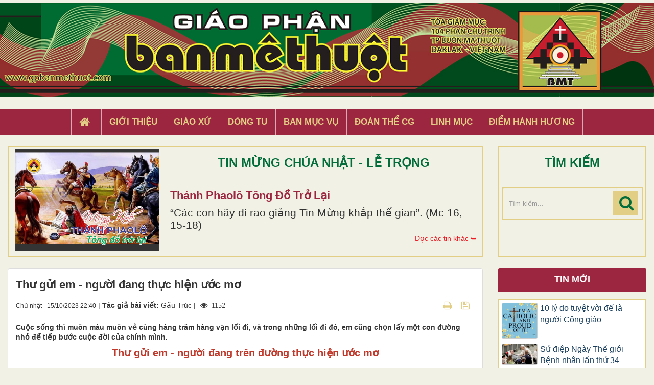

--- FILE ---
content_type: text/html; charset=UTF-8
request_url: https://gpbanmethuot.net/van-hoc-nghe-thuat/thu-gui-em-nguoi-dang-thuc-hien-uoc-mo-13945.html
body_size: 15034
content:
<!DOCTYPE html>
    <html lang="vi" xmlns="http://www.w3.org/1999/xhtml" prefix="og: http://ogp.me/ns#">
    <head>
<title>Thư gửi em - người đang thực hiện ước mơ</title>
<meta name="description" content="Cuộc sống thì muôn màu muôn vẻ cùng hàng trăm hàng vạn lối đi, và trong những lối đi đó, em cũng chọn lấy một con đường nhỏ để tiếp bước cuộc đời của chính...">
<meta name="keywords" content="cuộc sống,  muôn màu muôn vẻ">
<meta name="news_keywords" content="cuộc sống,  muôn màu muôn vẻ">
<meta name="author" content="Giáo Phận Ban Mê Thuột">
<meta name="copyright" content="Giáo Phận Ban Mê Thuột [tgmbmt@yahoo.com]">
<meta name="generator" content="NukeViet v4.4">
<meta name="viewport" content="width=device-width, initial-scale=1">
<meta http-equiv="Content-Type" content="text/html; charset=utf-8">
<meta property="og:title" content="Thư gửi em - người đang thực hiện ước mơ">
<meta property="og:type" content="article">
<meta property="og:description" content="Cuộc sống thì muôn màu muôn vẻ cùng hàng trăm hàng vạn lối đi, và trong những lối đi đó, em cũng chọn lấy một con đường nhỏ để tiếp bước cuộc đời của chính...">
<meta property="og:site_name" content="Giáo Phận Ban Mê Thuột">
<meta property="og:image" content="https://gpbanmethuot.net/uploads/news/2023_10/tbd-161023b.jpg">
<meta property="og:url" content="https://gpbanmethuot.net/van-hoc-nghe-thuat/thu-gui-em-nguoi-dang-thuc-hien-uoc-mo-13945.html">
<meta property="article:published_time" content="2023-10-15EDT22:40:00">
<meta property="article:modified_time" content="2023-10-15EDT22:55:18">
<meta property="article:section" content="Văn Học - Nghệ Thuật">
<meta property="article:tag" content="Cuộc sống">
<meta property="article:tag" content="muôn màu muôn vẻ">
<link rel="shortcut icon" href="/favicon.ico">
<link rel="canonical" href="https://gpbanmethuot.net/van-hoc-nghe-thuat/thu-gui-em-nguoi-dang-thuc-hien-uoc-mo-13945.html">
<link rel="alternate" href="/rss/" title="Tin Tức" type="application/rss+xml">
<link rel="alternate" href="/rss/Tin-tuc/" title="Tin Tức - Tin tức" type="application/rss+xml">
<link rel="alternate" href="/rss/giao-phan-bmt/" title="Tin Tức - Giáo phận BMT" type="application/rss+xml">
<link rel="alternate" href="/rss/giao-phan-bmt-14/" title="Tin Tức - Giáo hội Việt Nam" type="application/rss+xml">
<link rel="alternate" href="/rss/giao-hoi-toan-cau/" title="Tin Tức - Giáo hội toàn cầu" type="application/rss+xml">
<link rel="alternate" href="/rss/sinh-hoat/" title="Tin Tức - Sinh Hoạt" type="application/rss+xml">
<link rel="alternate" href="/rss/giao-xu-1/" title="Tin Tức - Giáo xứ" type="application/rss+xml">
<link rel="alternate" href="/rss/ban-muc-vu-1/" title="Tin Tức - Ban Mục vụ" type="application/rss+xml">
<link rel="alternate" href="/rss/dong-tu-1/" title="Tin Tức - Dòng Tu" type="application/rss+xml">
<link rel="alternate" href="/rss/doan-the-cg-1/" title="Tin Tức - Đoàn thể CG" type="application/rss+xml">
<link rel="alternate" href="/rss/song-dao/" title="Tin Tức - Sống Đạo" type="application/rss+xml">
<link rel="alternate" href="/rss/loi-chua-moi-ngay/" title="Tin Tức - Lời Chúa Mỗi Ngày" type="application/rss+xml">
<link rel="alternate" href="/rss/suy-niem-tin-mung/" title="Tin Tức - Suy niệm Tin Mừng" type="application/rss+xml">
<link rel="alternate" href="/rss/chau-thanh-the/" title="Tin Tức - Chầu Thánh Thể" type="application/rss+xml">
<link rel="alternate" href="/rss/hoc-hoi-kinh-thanh/" title="Tin Tức - Học Hỏi Kinh Thánh" type="application/rss+xml">
<link rel="alternate" href="/rss/vui-hoc-thanh-kinh/" title="Tin Tức - Vui Học Thánh Kinh" type="application/rss+xml">
<link rel="alternate" href="/rss/giao-ly/" title="Tin Tức - Giáo lý" type="application/rss+xml">
<link rel="alternate" href="/rss/kien-thuc-giao-ly/" title="Tin Tức - Kiến Thức Giáo Lý" type="application/rss+xml">
<link rel="alternate" href="/rss/kien-thuc-phung-vu/" title="Tin Tức - Kiến Thức Phụng vụ" type="application/rss+xml">
<link rel="alternate" href="/rss/giao-duc-kito-giao/" title="Tin Tức - Giáo Dục Nhân Bản" type="application/rss+xml">
<link rel="alternate" href="/rss/van-hoc-nghe-thuat/" title="Tin Tức - Văn Học - Nghệ Thuật" type="application/rss+xml">
<link rel="alternate" href="/rss/van/" title="Tin Tức - Văn" type="application/rss+xml">
<link rel="alternate" href="/rss/tho/" title="Tin Tức - Thơ" type="application/rss+xml">
<link rel="alternate" href="/rss/am-nhac/" title="Tin Tức - Âm Nhạc" type="application/rss+xml">
<link rel="alternate" href="/rss/trang-ban-doc/" title="Tin Tức - Trang Bạn Đọc" type="application/rss+xml">
<link rel="alternate" href="/rss/goc-thieu-nhi/" title="Tin Tức - Góc Thiếu Nhi" type="application/rss+xml">
<link rel="alternate" href="/rss/hoat-hinh/" title="Tin Tức - Hoạt hình" type="application/rss+xml">
<link rel="alternate" href="/rss/tro-choi/" title="Tin Tức - Trò chơi" type="application/rss+xml">
<link rel="alternate" href="/rss/bai-hat/" title="Tin Tức - Bài hát" type="application/rss+xml">
<link rel="alternate" href="/rss/chuyen-ke/" title="Tin Tức - Chuyện kể" type="application/rss+xml">
<link rel="preload" as="script" href="/assets/js/jquery/jquery.min.js?t=1744857631">
<link rel="preload" as="script" href="/assets/js/language/vi.js?t=1744857631">
<link rel="preload" as="script" href="/assets/js/global.js?t=1744857631">
<link rel="preload" as="script" href="/themes/default/js/news.js?t=1744857631">
<link rel="preload" as="script" href="/themes/default/js/main.js?t=1744857631">
<link rel="preload" as="script" href="/themes/default/js/custom.js?t=1744857631">
<link rel="preload" as="script" href="/assets/js/star-rating/jquery.rating.pack.js?t=1744857631">
<link rel="preload" as="script" href="/assets/js/star-rating/jquery.MetaData.js?t=1744857631">
<link rel="preload" as="script" href="/assets/editors/ckeditor/plugins/codesnippet/lib/highlight/highlight.pack.js?t=1744857631">
<link rel="preload" as="script" href="/themes/default/js/bootstrap.min.js?t=1744857631">
<link rel="stylesheet" href="/assets/css/font-awesome.min.css?t=1744857631">
<link rel="stylesheet" href="/themes/default/css/bootstrap.min.css?t=1744857631">
<link rel="stylesheet" href="/themes/default/css/style.css?t=1744857631">
<link rel="stylesheet" href="/themes/default/css/custom.css?t=1744857631">
<link rel="stylesheet" href="/themes/default/css/style.responsive.css?t=1744857631">
<link rel="StyleSheet" href="/themes/default/css/news.css?t=1744857631">
<link href="/assets/js/star-rating/jquery.rating.css?t=1744857631" type="text/css" rel="stylesheet"/>
<link href="/assets/editors/ckeditor/plugins/codesnippet/lib/highlight/styles/github.css?t=1744857631" rel="stylesheet">
    </head>
    <body>

    <noscript>
        <div class="alert alert-danger">Trình duyệt của bạn đã tắt chức năng hỗ trợ JavaScript.<br />Website chỉ làm việc khi bạn bật nó trở lại.<br />Để tham khảo cách bật JavaScript, hãy click chuột <a href="http://wiki.nukeviet.vn/support:browser:enable_javascript">vào đây</a>!</div>
    </noscript>
    <header>
        <div class="wraper">
        <a href="/"><img src="/themes/default/images/banner.jpg" width="100%" style="margin-bottom: 5px; margin-top:5px"></a>
        <div class="section-header">
                <div id="header">
                    <div class="logo">
                        <a title="Giáo Phận Ban Mê Thuột" href="/"><img src="/assets/images/logo.png" alt="Giáo Phận Ban Mê Thuột"></a>
                                                <span class="site_name">Giáo Phận Ban Mê Thuột</span>
                        <span class="site_description">Giáo Phận Ban Mê Thuột Tòa giám mục 104 Phan Chu Trinh Thành phố Ban Mê Thuột, Tỉnh Đắk Lắk</span>
                    </div>
                    <div class="right-ads">
                    </div>
                </div>
            </div>
        </div>
    </header>
    <div class="section-nav display_pc">
        <div class="wraper">
            <nav class="second-nav" id="menusite">
                <div class="">
                    <div class="navbar navbar-default navbar-static-top" role="navigation">
    <div id="menu-site-default">
        <ul class="nav navbar-nav">
            <li><a class="home" title="Trang nhất" href="/"><em class="fa fa-lg fa-home">&nbsp;</em><span class="visible-xs-inline-block"> Trang nhất</span></a></li>
                        <li  role="presentation"><a class="dropdown-toggle"  href="/gioi-thieu/" role="button" aria-expanded="false" title="Giới thiệu">  Giới thiệu</a> </li>
            <li  role="presentation"><a class="dropdown-toggle"  href="/giao-xu/" role="button" aria-expanded="false" title="Giáo xứ">  Giáo xứ</a> </li>
            <li  role="presentation"><a class="dropdown-toggle"  href="/dong-tu/" role="button" aria-expanded="false" title="Dòng tu">  Dòng tu</a> </li>
            <li  role="presentation"><a class="dropdown-toggle"  href="/ban-muc-vu1/" role="button" aria-expanded="false" title="Ban Mục Vụ">  Ban Mục Vụ</a> </li>
            <li  role="presentation"><a class="dropdown-toggle"  href="/doan-the-cg1/" role="button" aria-expanded="false" title="Đoàn Thể CG">  Đoàn Thể CG</a> </li>
            <li  role="presentation"><a class="dropdown-toggle"  href="/linh-muc/" role="button" aria-expanded="false" title="Linh Mục">  Linh Mục</a> </li>
            <li  role="presentation"><a class="dropdown-toggle"  href="/diem-hanh-huong/" role="button" aria-expanded="false" title="Điểm hành hương">  Điểm hành hương</a> </li>
        </ul>
    </div>
</div>
                </div>
            </nav>
        </div>
    </div>
    <div class="wraper" style="padding:20px 0;">
        <div class="col-xs-24 col-sm-18 col-md-18 padding_custom">
<div class="top_content">
<div class="about_content1">
	<div class="col-xs-24 col-md-24 col-sm-24 col-lg-24 ">
		<div class="thanhle_img">

			<a href="/page/thanh-phaolo-tong-do-tro-lai.html" title="Thánh Phaolô tông đồ trở lại">

			<div style="background-image: url(/uploads/page/thanh-phaolo-tro-lai.jpg)" class="img_about" ></div></a>

		</div>

		<div class="about-content1">
			<div class="top_title">TIN MỪNG CHÚA NHẬT - LỄ TRỌNG</div>
			<h2 class="title home-title wow flipInX" style='text-transform: capitalize;'><a href="/page/thanh-phaolo-tong-do-tro-lai.html" title="Thánh Phaolô tông đồ trở lại">

				Thánh Phaolô tông đồ trở lại

			</a></h2>
			<div class="bodytext_about"><div class="catchuoi2">“Các con hãy đi rao giảng Tin Mừng khắp thế gian”. &#40;Mc 16, 15-18&#41;</div></div>
			<a href="/page/"><div style="display:inline-block;float :right; color:#ed1c24; margin-top:5px"> Đọc các tin khác ➥</div></a>
		</div>

		<div class="clear"></div>
	</div>
</div>

</div>

        </div>
         <div class="headerSearch col-xs-16 col-sm-6 col-md-6 padding_custom display_pc">
            <div class="top_content">
                <div class="top_title">TÌM KIẾM</div>
                <div class="input-group">
                    <input type="text" class="form-control" maxlength="60" placeholder="Tìm kiếm..."><span class="input-group-btn"><button type="button" class="btn btn-info" data-url="/seek/?q=" data-minlength="3" data-click="y"><em class="fa fa-search fa-lg"></em></button></span>
                </div>
            </div>
        </div>
        <div class="display_mobile">
            <div class="col-xs-4 padding_custom">
                <div class="">
                    <div class="mobile_show wow fadeInLeft">
                    <div id="mySidenav" class="sidenav">
                        <a href="javascript:void(0)" class="closebtn" onclick="closeNav()">&times;</a>
                        <nav class="second-nav" id="menusite">
                            <div class="navbar navbar-default navbar-static-top" role="navigation">
    <div id="menu-site-default">
        <ul class="nav navbar-nav">
            <li><a class="home" title="Trang nhất" href="/"><em class="fa fa-lg fa-home">&nbsp;</em><span class="visible-xs-inline-block"> Trang nhất</span></a></li>
                        <li  role="presentation"><a class="dropdown-toggle"  href="/gioi-thieu/" role="button" aria-expanded="false" title="Giới thiệu">  Giới thiệu</a> </li>
            <li  role="presentation"><a class="dropdown-toggle"  href="/giao-xu/" role="button" aria-expanded="false" title="Giáo xứ">  Giáo xứ</a> </li>
            <li  role="presentation"><a class="dropdown-toggle"  href="/dong-tu/" role="button" aria-expanded="false" title="Dòng tu">  Dòng tu</a> </li>
            <li  role="presentation"><a class="dropdown-toggle"  href="/ban-muc-vu1/" role="button" aria-expanded="false" title="Ban Mục Vụ">  Ban Mục Vụ</a> </li>
            <li  role="presentation"><a class="dropdown-toggle"  href="/doan-the-cg1/" role="button" aria-expanded="false" title="Đoàn Thể CG">  Đoàn Thể CG</a> </li>
            <li  role="presentation"><a class="dropdown-toggle"  href="/linh-muc/" role="button" aria-expanded="false" title="Linh Mục">  Linh Mục</a> </li>
            <li  role="presentation"><a class="dropdown-toggle"  href="/diem-hanh-huong/" role="button" aria-expanded="false" title="Điểm hành hương">  Điểm hành hương</a> </li>
        </ul>
    </div>
</div>
                        </nav>
                    </div>
                    <span class="open-nav navbar-toggle lef_menu" style="font-size:30px;cursor:pointer"  onclick="openNav()"><span class="sr-only">&nbsp;</span> <span class="icon-bar bar1">&nbsp;</span> <span class="icon-bar bar2">&nbsp;</span> <span class="icon-bar bar3">&nbsp;</span></span>
                    </div>
                </div>
            </div>
            <div class="headerSearch col-xs-20 col-sm-6 col-md-6 padding_custom">
                <div class="">
                    <div class="input-group">
                        <input type="text" class="form-control" maxlength="60" placeholder="Tìm kiếm..."><span class="input-group-btn"><button type="button" class="btn btn-info" data-url="/seek/?q=" data-minlength="3" data-click="y"><em class="fa fa-search fa-lg"></em></button></span>
                    </div>
                </div>
            </div>
        </div>
        <div class="clear"></div>
    </div>
    <div class="section-body">
        <div class="wraper">
            <section>
                <div class="container" id="body">
                    <nav class="third-nav">
                        <div class="row">
                            <div class="bg">
                            <div class="clearfix">
                                <div class="col-xs-24 col-sm-18 col-md-18">
                                                                        <div class="breadcrumbs-wrap">
                                        <div class="display">
                                            <a class="show-subs-breadcrumbs hidden" href="#" onclick="showSubBreadcrumbs(this, event);"><em class="fa fa-lg fa-angle-right"></em></a>
                                            <ul class="breadcrumbs list-none"></ul>
                                        </div>
                                        <ul class="subs-breadcrumbs"></ul>
                                        <ul class="temp-breadcrumbs hidden" itemscope itemtype="https://schema.org/BreadcrumbList">
                                            <li itemprop="itemListElement" itemscope itemtype="https://schema.org/ListItem"><a href="/" itemprop="item" title="Trang nhất"><span itemprop="name">Trang nhất</span></a><i class="hidden" itemprop="position" content="1"></i></li>
                                            <li itemprop="itemListElement" itemscope itemtype="https://schema.org/ListItem"><a href="/van-hoc-nghe-thuat/" itemprop="item" title="Văn Học - Nghệ Thuật"><span class="txt" itemprop="name">Văn Học - Nghệ Thuật</span></a><i class="hidden" itemprop="position" content="2"></i></li>
                                        </ul>
                                    </div>
                                </div>
                            </div>
                            </div>
                        </div>
                    </nav>
<div class="row">
	<div class="col-md-24">
	</div>
</div>
<div class="row">
	<div class="col-sm-16 col-md-18 padding_custom">
<div class="news_column panel panel-default" itemtype="http://schema.org/NewsArticle" itemscope>
    <div class="panel-body">
        <h1 class="title margin-bottom-lg" itemprop="headline">Thư gửi em - người đang thực hiện ước mơ</h1>
        <div class="hidden hide d-none" itemprop="author" itemtype="http://schema.org/Person" itemscope>
            <span itemprop="name">Gấu Trúc</span>
        </div>
        <span class="hidden hide d-none" itemprop="datePublished">2023-10-15T22:55:18-04:00</span>
        <span class="hidden hide d-none" itemprop="dateModified">2023-10-15T22:55:18-04:00</span>
        <span class="hidden hide d-none" itemprop="description"></span>
        <span class="hidden hide d-none" itemprop="mainEntityOfPage">https://gpbanmethuot.net/van-hoc-nghe-thuat/thu-gui-em-nguoi-dang-thuc-hien-uoc-mo-13945.html</span>
        <span class="hidden hide d-none" itemprop="image">https://gpbanmethuot.net/uploads/news/2023_10/tbd-161023b.jpg</span>
        <div class="hidden hide d-none" itemprop="publisher" itemtype="http://schema.org/Organization" itemscope>
            <span itemprop="name">Giáo Phận Ban Mê Thuột</span>
            <span itemprop="logo" itemtype="http://schema.org/ImageObject" itemscope>
                <span itemprop="url">https://gpbanmethuot.net/assets/images/logo.png</span>
            </span>
        </div>
        <div class="row margin-bottom-lg">
            <div class="col-md-14">
                <span class="h5">Chủ nhật - 15/10/2023 22:40</span> |
                                        <strong>Tác giả bài viết: </strong>Gấu Trúc |
                 <span class="fa fa-eye " style="margin-left: 5px;">&nbsp;</em> 1152</span>
            </div>
            <div class="col-md-10">
                <ul class="list-inline text-right">
                                        <li><a class="dimgray" rel="nofollow" title="Gửi bài viết qua email" href="javascript:void(0);" onclick="nv_open_browse('/sendmail/van-hoc-nghe-thuat/thu-gui-em-nguoi-dang-thuc-hien-uoc-mo-13945.html','',650,500,'resizable=no,scrollbars=yes,toolbar=no,location=no,status=no');return false"><em class="fa fa-envelope fa-lg">&nbsp;</em></a></li>
                                        <li><a class="dimgray" rel="nofollow" title="In ra" href="javascript: void(0)" onclick="nv_open_browse('/print/van-hoc-nghe-thuat/thu-gui-em-nguoi-dang-thuc-hien-uoc-mo-13945.html','',840,500,'resizable=yes,scrollbars=yes,toolbar=no,location=no,status=no');return false"><em class="fa fa-print fa-lg">&nbsp;</em></a></li>
                                        <li><a class="dimgray" rel="nofollow" title="Lưu bài viết này" href="/savefile/van-hoc-nghe-thuat/thu-gui-em-nguoi-dang-thuc-hien-uoc-mo-13945.html"><em class="fa fa-save fa-lg">&nbsp;</em></a></li>
                </ul>
            </div>
        </div>
                <div class="clearfix">
             <div class="hometext m-bottom" itemprop="description">Cuộc sống thì muôn màu muôn vẻ cùng hàng trăm hàng vạn lối đi, và trong những lối đi đó, em cũng chọn lấy một con đường nhỏ để tiếp bước cuộc đời của chính mình.</div>
        </div>
        <div id="news-bodyhtml" class="bodytext margin-bottom-lg">
            <p style="text-align: center;"><span style="font-size:20px;"><span style="font-family:Arial,Helvetica,sans-serif;"><span style="color:rgb(192, 57, 43);"><b>Thư gửi em - người đang trên đường thực hiện ước mơ </b></span></span></span></p>

<div style="text-align:center"><img alt="tbd 161023b" height="500" src="/uploads/news/2023_10/tbd-161023b.jpg" width="750" /></div>

<p style="text-align: justify;"><br />
<span style="font-size:20px;"><span style="font-family:Arial,Helvetica,sans-serif;">Thân gửi em- người đang từng bước đi trên con đường thực hiện hoài bão của bản thân.&nbsp;<br />
<br />
Cuộc sống thì muôn màu muôn vẻ cùng hàng trăm hàng vạn lối đi, và trong những lối đi đó, em cũng chọn lấy một con đường nhỏ để tiếp bước cuộc đời của chính mình.<br />
<br />
Em yêu quý, để giữ cho những lựa chọn của chính bản thân mình không lay chuyển đã khó, huống chi là biến giấc mộng ấy trở thành hiện thực. Chúng ta đánh cược cả thanh xuân, tuổi trẻ để vun đắp và nuôi dưỡng hoài bão của chúng ta lớn lên theo năm tháng. Làm gì có lối đi nào là thẳng tắp, làm gì có hạnh phúc nào mà không phải trả bằng lao nhọc và mồ hôi; thậm chí là xương máu. Nhưng mong em đừng nghĩ rằng đó là tất cả. Bởi sự tươi đẹp của thế giới đâu chỉ dừng lại ở một vài vệt màu đơn sắc, mà còn cả một bức họa rực rỡ đang chờ đón em tận hưởng lấy. Xuân qua thu đến bao lần, lá phong rơi đầy, nước lặng lẽ trôi. Mặc cho dòng thời gian chảy xuôi, giấc mộng của những năm tháng thiếu niên cứ thế chảy dào dạt trong nguồn sống của chúng ta, khơi lên thứ ánh sáng chỉ đường cho những tháng ngày sắp tới.<br />
<br />
Cha ông ta nói quả chẳng sai: “Tích tiểu thành đại”. Mỗi ngày một chút nỗ lực, mỗi ngày một chút cố gắng, trăm ngày gộp lại tạo nên chiếc vé mở ra cánh cửa thành công. Có thể sự kiên trì nỗ lực không phải yếu tố chủ chốt để mang đến thành công, nhưng chắc chắn rằng không có sự thành công nào mà không kèm theo sự chăm chỉ từng ngày.&nbsp;<br />
<br />
Em yêu quý, sự kiên trì bước đi ngày qua ngày trông nhỏ bé nhưng sâu bên trong nó là nguồn mạch vô tận của mật ngọt thành công. Nhưng dù thế nào đi chăng nữa, xin em đừng quên rằng hành trình của em không hề đơn độc, mà Chúa vẫn song hành bước đi cùng em. “Chúng ta ví Nước Thiên Chúa với cái gì đây? Lấy dụ ngôn nào mà hình dung được? Nước Thiên Chúa giống như hạt cải, lúc gieo xuống đất, nó là loại hạt nhỏ nhất trên mặt đất. Nhưng khi gieo lên rồi, thì nó mọc lên lớn hơn mọi thứ rau cỏ, cành lá xum xuê, đến nỗi chim trời có thể làm tổ dưới bóng”. Hạt cải tuy nhỏ bé nhưng lại ẩn giấu thứ nguồn sống dồi dào vô tận chỉ chờ đúng lúc, đúng thời điểm để đâm chồi nảy lộc. Cũng thế, sự cháy bỏng của hoài bão và đam mê cũng được hình dung tựa hạt cải ấy, bé nhỏ nhưng tiềm tàng nguồn sống xanh tươi mơn mởn. Hãy nuôi dưỡng hạt cải ấy trong em bằng hơi ấm của ước mơ cháy bỏng và suối nguồn hồng ân từ tình yêu Thiên Chúa. Hãy để Ngài bảo vệ, chở che và chăm chăm sóc cho hạt cải ấy lớn mạnh trong lòng em và trên cả chặng đường mà em đi qua.&nbsp;<br />
<br />
Trong bài hát “Một đường nở hoa”, có một đoạn thế này: “Hoàng hôn ngả bóng trên biển như bức tranh thời niên thiếu. Phô bày trên bầu trời, đợi hải âu đến ngậm đi. Cánh buồm ra khơi, mặc cho sóng gió vùi dập. Vì mộng tưởng có đau đi nữa cũng chẳng sợ”. Hãy để cho hạt cải của hoài bão và đam mê được gieo vào mảnh đất cuộc sống, để nó đâm chồi nảy lộc xum xuê. Hãy để tình yêu Thiên Chúa tưới đẫm lên thứ hạt giống bé nhỏ ấy, để Ngài chở che và bảo vệ nó trong vòng tay của Ngài. Mong em hãy trở thành vầng sáng của chính cuộc đời mình, chẳng cần phải chờ kỳ tích từ đâu mà hãy tự biến mình thành kỳ tích của cuộc đời mình.&nbsp;</span></span></p>

<p style="text-align: right;"><span style="font-size:20px;"><span style="font-family:Arial,Helvetica,sans-serif;"><i>tác giả: </i><b><i>Gấu Trúc</i></b></span></span></p>
        </div>
    </div>
</div>

<div class="news_column panel panel-default">
    <div class="panel-body">
        <div class="h5">
            <em class="fa fa-tags">&nbsp;</em><strong>Tags: </strong><a title="Cuộc sống" href="/tag/cuộc-sống"><em>Cuộc sống</em></a>, <a title="muôn màu muôn vẻ" href="/tag/muôn-màu-muôn-vẻ"><em>muôn màu muôn vẻ</em></a>
        </div>
    </div>
</div>
<div class="news_column panel panel-default">
    <div class="panel-body">
        <form id="form3B" action="">
            <div class="h5 clearfix">
                <p id="stringrating">Tổng số điểm của bài viết là: 0 trong 0 đánh giá</p>
                <div style="padding: 5px;">
                    <input class="hover-star" type="radio" value="1" title="Bài viết rất kém" /><input class="hover-star" type="radio" value="2" title="Bài viết kém" /><input class="hover-star" type="radio" value="3" title="Bài viết đạt" /><input class="hover-star" type="radio" value="4" title="Bài viết tốt" /><input class="hover-star" type="radio" value="5" title="Bài viết rất tốt" /><span id="hover-test" style="margin: 0 0 0 20px;">Click để đánh giá bài viết</span>
                </div>
            </div>
        </form>
    </div>
</div>

<div class="news_column panel panel-default">
    <div class="panel-body">
        <div class="socialicon clearfix">
            <div class="fb-like" data-href="https://gpbanmethuot.net/van-hoc-nghe-thuat/thu-gui-em-nguoi-dang-thuc-hien-uoc-mo-13945.html" data-layout="button_count" data-action="like" data-show-faces="false" data-share="true">&nbsp;</div>
            <a href="http://twitter.com/share" class="twitter-share-button">Tweet</a>
        </div>
     </div>
</div>
<div class="news_column panel panel-default">
    <div class="panel-body other-news">
                <p class="h3"><strong>Những tin mới hơn</strong></p>
        <div class="clearfix">
            <ul class="detail-related related list-none list-items">
                                <li>
                    <em class="fa fa-angle-right">&nbsp;</em>
                    <h4><a href="/van-hoc-nghe-thuat/tam-tham-bay-13948.html"  data-placement="bottom" data-content="tôi nhận ra Chúa Giêsu đang đứng trước mặt tôi, Ngài mỉm cười nhìn tôi và nói&#x3A; Con hãy đến ngồi trên tấm thảm này với Ta." data-img="/assets/news/2023_10/bamvaochua.jpg" data-rel="tooltip" title="Tấm Thảm bay">Tấm Thảm bay</a></h4>
                    <em>(16/10/2023)</em>
                </li>
                <li>
                    <em class="fa fa-angle-right">&nbsp;</em>
                    <h4><a href="/van-hoc-nghe-thuat/bai-hat-cong-dong-chua-nhat-31-tn-a-13957.html"  data-placement="bottom" data-content="Ủy ban Thánh nhạc trực thuộc Hội đồng Giám mục Việt Nam đề nghị những bài hát sau đây cho Chúa nhật 31 Thường niên năm A." data-img="/assets/news/2023_10/vn171023d.jpg" data-rel="tooltip" title="Bài hát cộng đồng&#x3A; Chúa nhật 31 TN -A">Bài hát cộng đồng&#x3A; Chúa nhật 31 TN -A</a></h4>
                    <em>(17/10/2023)</em>
                </li>
                <li>
                    <em class="fa fa-angle-right">&nbsp;</em>
                    <h4><a href="/van-hoc-nghe-thuat/bai-hat-cong-dong-chua-nhat-32-tn-a-13958.html"  data-placement="bottom" data-content="Ủy ban Thánh nhạc trực thuộc Hội đồng Giám mục Việt Nam đề nghị những bài hát sau đây cho Chúa nhật 32 Thường niên năm A." data-img="/assets/news/2023_10/vn171023e.jpg" data-rel="tooltip" title="Bài hát cộng đồng&#x3A; Chúa nhật 32 TN -A">Bài hát cộng đồng&#x3A; Chúa nhật 32 TN -A</a></h4>
                    <em>(17/10/2023)</em>
                </li>
                <li>
                    <em class="fa fa-angle-right">&nbsp;</em>
                    <h4><a href="/van-hoc-nghe-thuat/bai-hat-cong-dong-le-cac-thanh-tdvn-13959.html"  data-placement="bottom" data-content="Ủy ban Thánh nhạc trực thuộc Hội đồng Giám mục Việt Nam đề nghị những bài hát sau đây cho Lễ Các Thánh Tử Đạo Việt Nam." data-img="/assets/news/2023_10/vn171023g.jpg" data-rel="tooltip" title="Bài hát cộng đồng&#x3A; Lễ Các Thánh TĐVN">Bài hát cộng đồng&#x3A; Lễ Các Thánh TĐVN</a></h4>
                    <em>(17/10/2023)</em>
                </li>
                <li>
                    <em class="fa fa-angle-right">&nbsp;</em>
                    <h4><a href="/van-hoc-nghe-thuat/ta-da-quen-toi-con-13961.html"  data-placement="bottom" data-content="Tình yêu thì không nhắc lại quá khứ như dụ ngôn người cha nhân từ khi đón đứa con hoang đàng trở về." data-img="/assets/news/2023_10/hqdefault.jpg" data-rel="tooltip" title="Ta đã quên tội con&#33;">Ta đã quên tội con&#33;</a></h4>
                    <em>(17/10/2023)</em>
                </li>
                <li>
                    <em class="fa fa-angle-right">&nbsp;</em>
                    <h4><a href="/van-hoc-nghe-thuat/bai-hat-cong-dong-le-cac-dang-02-11-13962.html"  data-placement="bottom" data-content="Ủy ban Thánh nhạc trực thuộc Hội đồng Giám mục Việt Nam đề nghị những bài hát sau đây cho Lễ cầu cho các linh hồn &#40;02.11&#41;." data-img="/assets/news/2023_10/vn171023h.jpg" data-rel="tooltip" title="Bài hát cộng đồng&#x3A; Lễ Các Đẳng &#40;02.11&#41;">Bài hát cộng đồng&#x3A; Lễ Các Đẳng &#40;02.11&#41;</a></h4>
                    <em>(17/10/2023)</em>
                </li>
                <li>
                    <em class="fa fa-angle-right">&nbsp;</em>
                    <h4><a href="/van-hoc-nghe-thuat/loan-bao-tin-mung-mc-16-15-20-13967.html"  data-placement="bottom" data-content="“Anh em hãy đi khắp tứ phương thiên hạ, loan báo Tin Mừng cho mọi loài thọ tạo…”." data-img="/assets/news/2023_10/lmtn-181023a.jpg" data-rel="tooltip" title="Loan Báo Tin Mừng &#40;Mc 16, 15-20&#41;">Loan Báo Tin Mừng &#40;Mc 16, 15-20&#41;</a></h4>
                    <em>(17/10/2023)</em>
                </li>
                <li>
                    <em class="fa fa-angle-right">&nbsp;</em>
                    <h4><a href="/van-hoc-nghe-thuat/kinh-man-coi-cho-hoa-binh-13970.html"  data-placement="bottom" data-content="Kinh nguyện Mân Côi như một sự mời gọi cụ thể, lời nguyện bình dân của mọi tín hữu phát xuất bằng tình yêu từ trái tim cảm nghiệm sâu xa về lòng..." data-img="/assets/news/2023_10/kinhmancoi.jpg" data-rel="tooltip" title="Kinh Mân Côi cho Hoà Bình">Kinh Mân Côi cho Hoà Bình</a></h4>
                    <em>(18/10/2023)</em>
                </li>
                <li>
                    <em class="fa fa-angle-right">&nbsp;</em>
                    <h4><a href="/van-hoc-nghe-thuat/ngay-phu-nu-nho-13971.html"  data-placement="bottom" data-content="Lạy Thánh Têrêxa Hài Đồng Giêsu, xin cầu cho chúng con… " data-img="/assets/news/2023_10/duc-me-maria-4.jpg" data-rel="tooltip" title="​​​​​​​Ngày Phụ Nữ, Nhớ …">​​​​​​​Ngày Phụ Nữ, Nhớ …</a></h4>
                    <em>(18/10/2023)</em>
                </li>
                <li>
                    <em class="fa fa-angle-right">&nbsp;</em>
                    <h4><a href="/van-hoc-nghe-thuat/anh-sang-va-bong-toi-13978.html"  data-placement="bottom" data-content="Nơi nào có ánh sáng, thì ở đấy bóng tối phải lùi lại. Nơi nào bị bóng tối bao trùm vây kín thì ở đấy, hãy chiếu dù chỉ một tia sáng vào, bởi tức khắc..." data-img="/assets/news/2023_10/tbd-191023b.jpg" data-rel="tooltip" title="Ánh Sáng và Bóng Tối">Ánh Sáng và Bóng Tối</a></h4>
                    <em>(19/10/2023)</em>
                </li>
            </ul>
        </div>
                <p class="h3"><strong>Những tin cũ hơn</strong></p>
        <div class="clearfix">
            <ul class="detail-related related list-none list-items">
                                <li>
                    <em class="fa fa-angle-right">&nbsp;</em>
                    <h4><a href="/van-hoc-nghe-thuat/bai-tho-trong-ky-uc-13943.html"   data-placement="bottom" data-content="Một bài thơ được dạy trong môn quốc văn hồi năm 1972- 1973, rất là nhân văn rất là ý nghĩa." data-img="/assets/news/2023_10/tbd-161023a.jpg" data-rel="tooltip" title="Bài thơ trong ký ức">Bài thơ trong ký ức</a></h4>
                    <em>(15/10/2023)</em>
                </li>
                <li>
                    <em class="fa fa-angle-right">&nbsp;</em>
                    <h4><a href="/van-hoc-nghe-thuat/y-phuc-le-cuoi-13940.html"   data-placement="bottom" data-content="Và trong bài viết này, chúng ta cùng nhau dừng lại ở chi tiết ‘y phục lễ cưới’." data-img="/assets/news/2023_10/tbd-151023a.jpg" data-rel="tooltip" title="Y phục lễ cưới">Y phục lễ cưới</a></h4>
                    <em>(14/10/2023)</em>
                </li>
                <li>
                    <em class="fa fa-angle-right">&nbsp;</em>
                    <h4><a href="/van-hoc-nghe-thuat/dung-khuoc-tu-loi-moi-an-sung-13929.html"   data-placement="bottom" data-content="Thánh Mát-thêu, một trong số mười hai môn đệ, đã ghi lại dụ ngôn này với tiêu đề&#x3A; “Dụ ngôn tiệc cưới.”" data-img="/assets/news/2023_10/tbd-141023a.jpg" data-rel="tooltip" title="Đừng khước từ lời mời ân sủng…">Đừng khước từ lời mời ân sủng…</a></h4>
                    <em>(13/10/2023)</em>
                </li>
                <li>
                    <em class="fa fa-angle-right">&nbsp;</em>
                    <h4><a href="/van-hoc-nghe-thuat/bai-cat-vang-13928.html"   data-placement="bottom" data-content="Nếu không biết mình, tất cả chỉ là hão huyền và hư ảo" data-img="/assets/news/2023_10/bai-cat-vang-1_1629086885.jpeg" data-rel="tooltip" title="Bãi Cát Vàng">Bãi Cát Vàng</a></h4>
                    <em>(13/10/2023)</em>
                </li>
                <li>
                    <em class="fa fa-angle-right">&nbsp;</em>
                    <h4><a href="/van-hoc-nghe-thuat/khanh-nhat-truyen-giao-2023-13907.html"   data-placement="bottom" data-content="“Missio” thường được dịch là “truyền giáo”, nên chúng ta thường để ý đến việc truyền đạo, đem Chúa đến cho người khác, mà quên mất “Missio” nghĩa là..." data-img="/assets/news/2023_10/cn-truyen-giao_1.jpg" data-rel="tooltip" title="Khánh nhật Truyền giáo -2023">Khánh nhật Truyền giáo -2023</a></h4>
                    <em>(12/10/2023)</em>
                </li>
                <li>
                    <em class="fa fa-angle-right">&nbsp;</em>
                    <h4><a href="/van-hoc-nghe-thuat/vuon-thieng-13905.html"   data-placement="bottom" data-content="" data-img="/assets/news/2023_10/img20231009155044.jpg" data-rel="tooltip" title="VƯỜN THIÊNG">VƯỜN THIÊNG</a></h4>
                    <em>(11/10/2023)</em>
                </li>
                <li>
                    <em class="fa fa-angle-right">&nbsp;</em>
                    <h4><a href="/van-hoc-nghe-thuat/quy-luat-tu-tu-cua-thien-chua-13900.html"   data-placement="bottom" data-content="“Từ từ” là quy luật huyền nhiệm và diệu kỳ của Thiên Chúa. Âm dương biến chuyển, xuân đến thu đi, tất cả đều tuân theo quy luật này." data-img="/assets/news/2023_10/tbd-101023c.jpg" data-rel="tooltip" title="Quy luật “từ từ” của Thiên Chúa">Quy luật “từ từ” của Thiên Chúa</a></h4>
                    <em>(11/10/2023)</em>
                </li>
                <li>
                    <em class="fa fa-angle-right">&nbsp;</em>
                    <h4><a href="/van-hoc-nghe-thuat/can-phong-so-2-13899.html"   data-placement="bottom" data-content="Căn phòng này đòi hỏi kiên trì, ngay cả khi bị phỉ báng, sỉ nhục, hoặc rơi vào cô đơn, một mình chống lại sự dữ." data-img="/assets/news/2023_10/laudai-noitam.preview.jpg" data-rel="tooltip" title="Căn phòng số 2">Căn phòng số 2</a></h4>
                    <em>(11/10/2023)</em>
                </li>
                <li>
                    <em class="fa fa-angle-right">&nbsp;</em>
                    <h4><a href="/van-hoc-nghe-thuat/tinh-yeu-bi-tu-choi-mt-22-1-14-13897.html"   data-placement="bottom" data-content="Ta có thể gọi tên của dụ ngôn này là “Tình yêu bị từ chối”&#x3A; Thiên Chúa bị từ chối khi mời gọi con người đến tham dự niềm vui Nước Trời." data-img="/assets/news/2023_10/lmtn-111023a.jpg" data-rel="tooltip" title="Tình yêu bị từ chối &#40;Mt 22, 1-14&#41;">Tình yêu bị từ chối &#40;Mt 22, 1-14&#41;</a></h4>
                    <em>(10/10/2023)</em>
                </li>
                <li>
                    <em class="fa fa-angle-right">&nbsp;</em>
                    <h4><a href="/van-hoc-nghe-thuat/cha-oi-13894.html"   data-placement="bottom" data-content="“Cha ơi&#33; Con đắc tội với trời và với Cha, con không còn xứng đáng làm con Cha nữa” &#40;Lc 15, 19&#41;." data-img="/assets/news/2023_10/laycha.jpg" data-rel="tooltip" title="Cha ơi&#33;">Cha ơi&#33;</a></h4>
                    <em>(10/10/2023)</em>
                </li>
            </ul>
        </div>
    </div>
</div>
	</div>
	<div class="col-sm-8 col-md-6 padding_custom">
<div class="panel-custom">
	<div class="panel-heading title_right">
		<a href="/gpbuonmathuot/groups/Tin-moi-nhat/">Tin mới</a>
	</div>
	<div class="panel-body right1">
		<ul class="block_groups list-none list-items">
        <li class="clearfix">
                <a href="/van-hoc-nghe-thuat/10-ly-do-tuyet-voi-de-la-nguoi-cong-giao-21791.html" title="10 lý do tuyệt vời để là người Công giáo"  ><img src="/assets/news/2026_01/gemini_generated_image_wd8ccfwd8ccfwd8c.png" alt="10 lý do tuyệt vời để là người Công giáo" width="70" class="img-thumbnail pull-left mr-1"/></a>
        <a title="10 lý do tuyệt vời để là người Công giáo" class="show" href="/van-hoc-nghe-thuat/10-ly-do-tuyet-voi-de-la-nguoi-cong-giao-21791.html"  data-content="Giữa một thời đại đầy rẫy những hỗn độn về mặt văn hóa và đói khát tâm linh, đức tin cổ xưa, các bí tích và sự minh bạch về luân lý của Hội Thánh vẫn luôn là câu trả lời đầy sức thuyết phục dành cho những người Công giáo hiện đại." data-img="/assets/news/2026_01/gemini_generated_image_wd8ccfwd8ccfwd8c.png" data-rel="block_tooltip">10 lý do tuyệt vời để là người Công giáo</a>
    </li>
    <li class="clearfix">
                <a href="/Tin-tuc/su-diep-ngay-the-gioi-benh-nhan-lan-thu-34-21790.html" title="Sứ điệp Ngày Thế giới Bệnh nhân lần thứ 34"  ><img src="/assets/news/2026_01/cq5dam.thumbnail.cropped.750.422_24.jpeg" alt="Sứ điệp Ngày Thế giới Bệnh nhân lần thứ 34" width="70" class="img-thumbnail pull-left mr-1"/></a>
        <a title="Sứ điệp Ngày Thế giới Bệnh nhân lần thứ 34" class="show" href="/Tin-tuc/su-diep-ngay-the-gioi-benh-nhan-lan-thu-34-21790.html"  data-content="“Lòng trắc ẩn của người Samari&#x3A; yêu thương bằng cách mang lấy đau khổ của người khác”" data-img="/assets/news/2026_01/cq5dam.thumbnail.cropped.750.422_24.jpeg" data-rel="block_tooltip">Sứ điệp Ngày Thế giới Bệnh nhân lần thứ 34</a>
    </li>
    <li class="clearfix">
                <a href="/van-hoc-nghe-thuat/khat-khao-duoc-cham-den-chua-21789.html" title="Khát khao được chạm đến Chúa"  ><img src="/assets/news/2026_01/capture_2.jpg" alt="Khát khao được chạm đến Chúa" width="70" class="img-thumbnail pull-left mr-1"/></a>
        <a title="Khát khao được chạm đến Chúa" class="show" href="/van-hoc-nghe-thuat/khat-khao-duoc-cham-den-chua-21789.html"  data-content="Sức hút nơi Đức Giêsu không đến từ quyền lực hay áp đặt, nhưng từ lòng xót thương." data-img="/assets/news/2026_01/capture_2.jpg" data-rel="block_tooltip">Khát khao được chạm đến Chúa</a>
    </li>
    <li class="clearfix">
                <a href="/song-dao/vui-hoc-thanh-kinh-xuan-binh-ngo-2026-21788.html" title="Vui Học Thánh Kinh Xuân Bính Ngọ 2026"  ><img src="/assets/news/2026_01/xuan-2026.jpg" alt="Vui Học Thánh Kinh Xuân Bính Ngọ 2026" width="70" class="img-thumbnail pull-left mr-1"/></a>
        <a title="Vui Học Thánh Kinh Xuân Bính Ngọ 2026" class="show" href="/song-dao/vui-hoc-thanh-kinh-xuan-binh-ngo-2026-21788.html"  data-content="11. Nữ hoàng cai trị trị đất nước Ítraen bị giết chết tại lối Cửa Ngựa tên là gì? &#40;2V 11,16&#41;" data-img="/assets/news/2026_01/xuan-2026.jpg" data-rel="block_tooltip">Vui Học Thánh Kinh Xuân Bính Ngọ 2026</a>
    </li>
    <li class="clearfix">
                <a href="/goc-thieu-nhi/thieu-nhi-vhtk-cn3tna-7-khac-biet-21787.html" title="Thiếu Nhi VHTK-CN3TNA-7 khác biệt"  ><img src="/assets/news/2026_01/cn-3-tn-a-7dkb4.jpg" alt="Thiếu Nhi VHTK-CN3TNA-7 khác biệt" width="70" class="img-thumbnail pull-left mr-1"/></a>
        <a title="Thiếu Nhi VHTK-CN3TNA-7 khác biệt" class="show" href="/goc-thieu-nhi/thieu-nhi-vhtk-cn3tna-7-khac-biet-21787.html"  data-content="​​​​​​​Bạn hãy tìm 7 điểm khác biệt trong hai hình này nhé&#33;" data-img="/assets/news/2026_01/cn-3-tn-a-7dkb4.jpg" data-rel="block_tooltip">Thiếu Nhi VHTK-CN3TNA-7 khác biệt</a>
    </li>
    <li class="clearfix">
                <a href="/goc-thieu-nhi/thieu-nhi-vhtk-cn3tna-hinh-to-mau-21786.html" title="Thiếu Nhi VHTK - CN3TNA - Hình tô màu"  ><img src="/assets/news/2026_01/cn-3-tn-a-htm.jpg" alt="Thiếu Nhi VHTK - CN3TNA - Hình tô màu" width="70" class="img-thumbnail pull-left mr-1"/></a>
        <a title="Thiếu Nhi VHTK - CN3TNA - Hình tô màu" class="show" href="/goc-thieu-nhi/thieu-nhi-vhtk-cn3tna-hinh-to-mau-21786.html"  data-content="​​​​​​​​​​​​​​Tô màu rất dễ. Chúc các em có những giây phút vui tươi thoải mái." data-img="/assets/news/2026_01/cn-3-tn-a-htm.jpg" data-rel="block_tooltip">Thiếu Nhi VHTK - CN3TNA - Hình tô màu</a>
    </li>
    <li class="clearfix">
                <a href="/van-hoc-nghe-thuat/cn3tna-5-phut-loi-chua-voi-thieu-nhi-21785.html" title="CN3TNA - 5 phút Lời Chúa với Thiếu Nhi"  ><img src="/assets/news/2026_01/cn-3-tn-a-5p.jpg" alt="CN3TNA - 5 phút Lời Chúa với Thiếu Nhi" width="70" class="img-thumbnail pull-left mr-1"/></a>
        <a title="CN3TNA - 5 phút Lời Chúa với Thiếu Nhi" class="show" href="/van-hoc-nghe-thuat/cn3tna-5-phut-loi-chua-voi-thieu-nhi-21785.html"  data-content="" data-img="/assets/news/2026_01/cn-3-tn-a-5p.jpg" data-rel="block_tooltip">CN3TNA - 5 phút Lời Chúa với Thiếu Nhi</a>
    </li>
    <li class="clearfix">
                <a href="/song-dao/loi-chua-thu-sau-tuan-2-thuong-nien-21784.html" title="Lời Chúa THỨ SÁU TUẦN 2 THƯỜNG NIÊN"  ><img src="/assets/news/2026_01/t6-t2-tn.jpg" alt="Lời Chúa THỨ SÁU TUẦN 2 THƯỜNG NIÊN" width="70" class="img-thumbnail pull-left mr-1"/></a>
        <a title="Lời Chúa THỨ SÁU TUẦN 2 THƯỜNG NIÊN" class="show" href="/song-dao/loi-chua-thu-sau-tuan-2-thuong-nien-21784.html"  data-content="Người lập nhóm Mười hai để các ông ở với Người, và để Người sai các ông đi rao giảng, với quyền trừ quỷ. &#40;Mc 3,13-19&#41;" data-img="/assets/news/2026_01/t6-t2-tn.jpg" data-rel="block_tooltip">Lời Chúa THỨ SÁU TUẦN 2 THƯỜNG NIÊN</a>
    </li>
    <li class="clearfix">
                <a href="/Tin-tuc/nhip-song-giao-hoi-viet-nam-so-57-21783.html" title="Nhịp sống Giáo hội Việt Nam số 57"  ><img src="/assets/news/2026_01/z7451698147526_840882bc0ebd5fe0cb6820dac932c288.jpg" alt="Nhịp sống Giáo hội Việt Nam số 57" width="70" class="img-thumbnail pull-left mr-1"/></a>
        <a title="Nhịp sống Giáo hội Việt Nam số 57" class="show" href="/Tin-tuc/nhip-song-giao-hoi-viet-nam-so-57-21783.html"  data-content="Nhịp sống Giáo hội Việt Nam của Kênh Truyền thông Hội đồng Giám mục Việt Nam số 57" data-img="/assets/news/2026_01/z7451698147526_840882bc0ebd5fe0cb6820dac932c288.jpg" data-rel="block_tooltip">Nhịp sống Giáo hội Việt Nam số 57</a>
    </li>
    <li class="clearfix">
                <a href="/Tin-tuc/uy-ban-loan-bao-tin-mung-hop-mat-va-tap-huan-nam-2026-21782.html" title="Ủy ban Loan báo Tin mừng tập huấn -2026"  ><img src="/assets/news/2026_01/z7451697213021_c58c80e1caf794d39787c395aa69b722-1.jpg" alt="Ủy ban Loan báo Tin mừng tập huấn -2026" width="70" class="img-thumbnail pull-left mr-1"/></a>
        <a title="Ủy ban Loan báo Tin mừng tập huấn -2026" class="show" href="/Tin-tuc/uy-ban-loan-bao-tin-mung-hop-mat-va-tap-huan-nam-2026-21782.html"  data-content="Ủy ban Loan báo Tin mừng trực thuộc Hội đồng Giám mục Việt Nam đã tổ chức họp mặt và tập huấn cho khoảng 130 tham dự viên là quý linh mục và tu sĩ," data-img="/assets/news/2026_01/z7451697213021_c58c80e1caf794d39787c395aa69b722-1.jpg" data-rel="block_tooltip">Ủy ban Loan báo Tin mừng tập huấn -2026</a>
    </li>
    <li class="clearfix">
                <a href="/Tin-tuc/giao-phan-ma-cao-ky-niem-450-nam-thanh-lap-21781.html" title="Giáo phận Ma Cao kỷ niệm 450 năm thành lập"  ><img src="/assets/news/2026_01/cq5dam.thumbnail.cropped.750.422_23.jpeg" alt="Giáo phận Ma Cao kỷ niệm 450 năm thành lập" width="70" class="img-thumbnail pull-left mr-1"/></a>
        <a title="Giáo phận Ma Cao kỷ niệm 450 năm thành lập" class="show" href="/Tin-tuc/giao-phan-ma-cao-ky-niem-450-nam-thanh-lap-21781.html"  data-content="Những ngày này, Giáo phận Ma Cao chính thức bắt đầu các cử hành mừng kỷ niệm 450 năm thành lập" data-img="/assets/news/2026_01/cq5dam.thumbnail.cropped.750.422_23.jpeg" data-rel="block_tooltip">Giáo phận Ma Cao kỷ niệm 450 năm thành lập</a>
    </li>
    <li class="clearfix">
                <a href="/van-hoc-nghe-thuat/bai-liet-tam-hon-21780.html" title="Bại liệt tâm hồn"  ><img src="/assets/news/2026_01/maxresdefault-3.jpg" alt="Bại liệt tâm hồn" width="70" class="img-thumbnail pull-left mr-1"/></a>
        <a title="Bại liệt tâm hồn" class="show" href="/van-hoc-nghe-thuat/bai-liet-tam-hon-21780.html"  data-content="những kẻ rình rập Đức Giê-su thì mang một sự bại liệt tâm hồn&#x3A; lòng nhân ái của họ đã chai lỳ." data-img="/assets/news/2026_01/maxresdefault-3.jpg" data-rel="block_tooltip">Bại liệt tâm hồn</a>
    </li>
    <li class="clearfix">
                <a href="/sinh-hoat/thang-hai-xuan-da-ve-21779.html" title="Tháng Hai –Xuân đã về&#33;"  ><img src="/assets/news/2026_01/lbt-200126a.jpg" alt="Tháng Hai –Xuân đã về&#33;" width="70" class="img-thumbnail pull-left mr-1"/></a>
        <a title="Tháng Hai –Xuân đã về&#33;" class="show" href="/sinh-hoat/thang-hai-xuan-da-ve-21779.html"  data-content="Mùa xuân là khởi điểm của niềm vui, là sức sống của cây lá, là thăng hoa của hương thơm đất trời..." data-img="/assets/news/2026_01/lbt-200126a.jpg" data-rel="block_tooltip">Tháng Hai –Xuân đã về&#33;</a>
    </li>
    <li class="clearfix">
                <a href="/van-hoc-nghe-thuat/khi-chua-goi-con-21778.html" title="Khi Chúa gọi con"  ><img src="/assets/news/2026_01/1768875131.jpg" alt="Khi Chúa gọi con" width="70" class="img-thumbnail pull-left mr-1"/></a>
        <a title="Khi Chúa gọi con" class="show" href="/van-hoc-nghe-thuat/khi-chua-goi-con-21778.html"  data-content="Bước  trên đường đời nhiều khi thấm mệtThì xin cho con nói lời “ Xin vâng”" data-img="/assets/news/2026_01/1768875131.jpg" data-rel="block_tooltip">Khi Chúa gọi con</a>
    </li>
    <li class="clearfix">
                <a href="/van-hoc-nghe-thuat/doi-nghich-21777.html" title="Đối nghịch"  ><img src="/assets/news/2026_01/tbd-200126a.jpg" alt="Đối nghịch" width="70" class="img-thumbnail pull-left mr-1"/></a>
        <a title="Đối nghịch" class="show" href="/van-hoc-nghe-thuat/doi-nghich-21777.html"  data-content="Mỗi người chúng ta luôn có những điều đối nghịch về tư tưởng, suy nghĩ, và cả những việc làm." data-img="/assets/news/2026_01/tbd-200126a.jpg" data-rel="block_tooltip">Đối nghịch</a>
    </li>
    <li class="clearfix">
                <a href="/song-dao/loi-chua-thu-nam-tuan-2-thuong-nien-21776.html" title="Lời Chúa THỨ NĂM TUẦN 2 THƯỜNG NIÊN"  ><img src="/assets/news/2026_01/t5-t2-tn.jpg" alt="Lời Chúa THỨ NĂM TUẦN 2 THƯỜNG NIÊN" width="70" class="img-thumbnail pull-left mr-1"/></a>
        <a title="Lời Chúa THỨ NĂM TUẦN 2 THƯỜNG NIÊN" class="show" href="/song-dao/loi-chua-thu-nam-tuan-2-thuong-nien-21776.html"  data-content="Các thần ô uế, hễ thấy Đức Giê-su thì phủ phục và kêu lên&#x3A; “Ông là Con Thiên Chúa&#33;” Nhưng Người cấm ngặt chúng không được tiết lộ Người là ai. &#40;Mc 3,7-12&#41;" data-img="/assets/news/2026_01/t5-t2-tn.jpg" data-rel="block_tooltip">Lời Chúa THỨ NĂM TUẦN 2 THƯỜNG NIÊN</a>
    </li>
    <li class="clearfix">
                <a href="/Tin-tuc/sac-lenh-nam-thanh-giao-phan-phat-diem-21775.html" title="Sắc lệnh Năm Thánh giáo phận Phát Diệm"  ><img src="/assets/news/2026_01/z7448122845568_c4746f1b7712626e47cad815c40add1c.jpg" alt="Sắc lệnh Năm Thánh giáo phận Phát Diệm" width="70" class="img-thumbnail pull-left mr-1"/></a>
        <a title="Sắc lệnh Năm Thánh giáo phận Phát Diệm" class="show" href="/Tin-tuc/sac-lenh-nam-thanh-giao-phan-phat-diem-21775.html"  data-content="Sắc lệnh Năm Thánh giáo phận Phát Diệm nhân dịp kỉ niệm 125 năm thành lập Giáo phận &#40;1901-2026&#41;." data-img="/assets/news/2026_01/z7448122845568_c4746f1b7712626e47cad815c40add1c.jpg" data-rel="block_tooltip">Sắc lệnh Năm Thánh giáo phận Phát Diệm</a>
    </li>
    <li class="clearfix">
                <a href="/van-hoc-nghe-thuat/thieu-nhi-vhtk-chua-nhat-3-tn-a-21774.html" title="​​​​​​​Thiếu Nhi VHTK CHÚA NHẬT 3 TN A"  ><img src="/assets/news/2026_01/cn-3-tn-a-thieunhi.jpg" alt="​​​​​​​Thiếu Nhi VHTK CHÚA NHẬT 3 TN A" width="70" class="img-thumbnail pull-left mr-1"/></a>
        <a title="​​​​​​​Thiếu Nhi VHTK CHÚA NHẬT 3 TN A" class="show" href="/van-hoc-nghe-thuat/thieu-nhi-vhtk-chua-nhat-3-tn-a-21774.html"  data-content="“Anh em hãy sám hối, vì Nước Trời đã đến gần.”" data-img="/assets/news/2026_01/cn-3-tn-a-thieunhi.jpg" data-rel="block_tooltip">​​​​​​​Thiếu Nhi VHTK CHÚA NHẬT 3 TN A</a>
    </li>
    <li class="clearfix">
                <a href="/goc-thieu-nhi/vhtk-me-cung-cn-3-tn-a-21773.html" title="VHTK Mê Cung CN 3 TN A"  ><img src="/assets/news/2026_01/cn-3-tn-a-me-cung.jpg" alt="VHTK Mê Cung CN 3 TN A" width="70" class="img-thumbnail pull-left mr-1"/></a>
        <a title="VHTK Mê Cung CN 3 TN A" class="show" href="/goc-thieu-nhi/vhtk-me-cung-cn-3-tn-a-21773.html"  data-content="Mê Cung rất dễ. Bạn hãy đi từ điểm khởi đầu đến điểm kết thúc. Rất dễ bạn ạ." data-img="/assets/news/2026_01/cn-3-tn-a-me-cung.jpg" data-rel="block_tooltip">VHTK Mê Cung CN 3 TN A</a>
    </li>
    <li class="clearfix">
                <a href="/song-dao/vhtk-th-phaolo-tong-do-tro-lai-ngay-25-1-652.html" title="VHTK T. Phaolô tông Đồ Trở lại Ngày 25.1."  ><img src="/assets/news/2021_04/1.png" alt="VHTK T. Phaolô tông Đồ Trở lại Ngày 25.1." width="70" class="img-thumbnail pull-left mr-1"/></a>
        <a title="VHTK T. Phaolô tông Đồ Trở lại Ngày 25.1." class="show" href="/song-dao/vhtk-th-phaolo-tong-do-tro-lai-ngay-25-1-652.html"  data-content="&quot;Anh em hãy đi khắp tứ phương thiên hạ,  loan báo Tin Mừng cho mọi loài thọ tạo.Ai tin và chịu phép rửa, sẽ được cứu độ; còn ai không tin, thì sẽ bị kết án.&quot;" data-img="/assets/news/2021_04/1.png" data-rel="block_tooltip">VHTK T. Phaolô tông Đồ Trở lại Ngày 25.1.</a>
    </li>
</ul>

	</div>
	<div class="clear"></div>
</div>

<div class="panel-custom">
	<div class="panel-heading title_right">
		Tin Hot
	</div>
	<div class="panel-body right1">
		<ul class="block_tophits list-none list-items">
        <li class="clearfix">
                <a title="277 Câu Trắc Nghiệm GIÁO LÝ DỰ TÒNG" href="/vui-hoc-thanh-kinh/277-cau-trac-nghiem-giao-ly-du-tong-9186.html" ><img src="/assets/news/2022_04/theo-cgs-1.jpg" alt="277 Câu Trắc Nghiệm GIÁO LÝ DỰ TÒNG" width="70" class="img-thumbnail pull-left mr-1"/></a>
        <a title="277 Câu Trắc Nghiệm GIÁO LÝ DỰ TÒNG" class="show" href="/vui-hoc-thanh-kinh/277-cau-trac-nghiem-giao-ly-du-tong-9186.html"  data-content="277 Câu Trắc Nghiệm GIÁO LÝ DỰ TÒNG được biên soạn theo sách Giáo Lý Dự Tòng của giáo phận Xuân Lộc." data-img="/assets/news/2022_04/theo-cgs-1.jpg" data-rel="block_news_tooltip">277 Câu Trắc Nghiệm GIÁO LÝ DỰ TÒNG</a>
    </li>
    <li class="clearfix">
                <a title="Nghi thức lễ Gia Tiên" href="/giao-ly/nghi-thuc-le-gia-tien-4585.html" ><img src="/assets/news/2021_05/gdnb-300521a41.jpg" alt="Nghi thức lễ Gia Tiên" width="70" class="img-thumbnail pull-left mr-1"/></a>
        <a title="Nghi thức lễ Gia Tiên" class="show" href="/giao-ly/nghi-thuc-le-gia-tien-4585.html"  data-content="" data-img="/assets/news/2021_05/gdnb-300521a41.jpg" data-rel="block_news_tooltip">Nghi thức lễ Gia Tiên</a>
    </li>
    <li class="clearfix">
                <a title="Thánh lễ Truyền chức Linh Mục -2023" href="/Tin-tuc/thanh-le-truyen-chuc-linh-muc-2023-12578.html" ><img src="/assets/news/2023_05/bmt-120523a.jpeg" alt="Thánh lễ Truyền chức Linh Mục -2023" width="70" class="img-thumbnail pull-left mr-1"/></a>
        <a title="Thánh lễ Truyền chức Linh Mục -2023" class="show" href="/Tin-tuc/thanh-le-truyen-chuc-linh-muc-2023-12578.html"  data-content="Hôm nay, ngày 12.5.2023, Cộng đồng Dân Chúa Giáo phận Ban Mê Thuột hân hoan đón tin vui&#x3A; 17 Thầy Phó tế được truyền chức Linh Mục vào lúc 08 giờ 00 tại Nhà thờ Chính Tòa." data-img="/assets/news/2023_05/bmt-120523a.jpeg" data-rel="block_news_tooltip">Thánh lễ Truyền chức Linh Mục -2023</a>
    </li>
    <li class="clearfix">
                <a title="Vui Học Giáo Lý 531 Câu Trắc Nghiệm XƯNG TỘI &amp; RƯỚC LỄ 1" href="/giao-ly/vui-hoc-giao-ly-531-cau-trac-nghiem-xung-toi-ruoc-le-1-12626.html" ><img src="/assets/news/2023_05/image-20230519204517-1.jpeg" alt="Vui Học Giáo Lý 531 Câu Trắc Nghiệm XƯNG TỘI &amp; RƯỚC LỄ 1" width="70" class="img-thumbnail pull-left mr-1"/></a>
        <a title="Vui Học Giáo Lý 531 Câu Trắc Nghiệm XƯNG TỘI &amp; RƯỚC LỄ 1" class="show" href="/giao-ly/vui-hoc-giao-ly-531-cau-trac-nghiem-xung-toi-ruoc-le-1-12626.html"  data-content="531 Câu Trắc Nghiệm XƯNG TỘI &amp; RƯỚC LỄ  được biên soạn theo sách Giáo Lý của Gp. Banmêthuột" data-img="/assets/news/2023_05/image-20230519204517-1.jpeg" data-rel="block_news_tooltip">Vui Học Giáo Lý 531 Câu Trắc Nghiệm XƯNG TỘI &amp; RƯỚC LỄ 1</a>
    </li>
    <li class="clearfix">
                <a title="Khai mạc Hội nghị thường niên kỳ I&#x002F;2023" href="/Tin-tuc/khai-mac-hoi-nghi-thuong-nien-ky-i-2023-12394.html" ><img src="/assets/news/2023_04/vn180423a.jpg" alt="Khai mạc Hội nghị thường niên kỳ I&#x002F;2023" width="70" class="img-thumbnail pull-left mr-1"/></a>
        <a title="Khai mạc Hội nghị thường niên kỳ I&#x002F;2023" class="show" href="/Tin-tuc/khai-mac-hoi-nghi-thuong-nien-ky-i-2023-12394.html"  data-content="18 giờ ngày 17 tháng 04 năm 2023, Hội đồng Giám mục Việt Nam &#40;HĐGM&#41; đã quy tụ tại Trung tâm Mục vụ giáo phận Vinh trong khuôn viên Toà Giám mục." data-img="/assets/news/2023_04/vn180423a.jpg" data-rel="block_news_tooltip">Khai mạc Hội nghị thường niên kỳ I&#x002F;2023</a>
    </li>
    <li class="clearfix">
                <a title="Biên bản Hội nghị thường niên kỳ I&#x002F;2023" href="/Tin-tuc/bien-ban-hoi-nghi-thuong-nien-ky-i-2023-12423.html" ><img src="/assets/news/2023_04/vn210423c.jpg" alt="Biên bản Hội nghị thường niên kỳ I&#x002F;2023" width="70" class="img-thumbnail pull-left mr-1"/></a>
        <a title="Biên bản Hội nghị thường niên kỳ I&#x002F;2023" class="show" href="/Tin-tuc/bien-ban-hoi-nghi-thuong-nien-ky-i-2023-12423.html"  data-content="Hội đồng Giám mục Việt Nam đã tiến hành Hội nghị thường niên kỳ I năm 2023, từ chiều thứ Hai ngày 17&#x002F;4&#x002F;2023 đến thứ Sáu ngày 21&#x002F;4&#x002F;2023, tại Tòa Giám mục giáo phận Vinh," data-img="/assets/news/2023_04/vn210423c.jpg" data-rel="block_news_tooltip">Biên bản Hội nghị thường niên kỳ I&#x002F;2023</a>
    </li>
    <li class="clearfix">
                <a title="Tân linh mục Phêrô Nguyễn Tiến Đạt&#x3A; Thánh lễ tạ ơn" href="/sinh-hoat/tan-linh-muc-phero-nguyen-tien-dat-thanh-le-ta-on-12586.html" ><img src="/assets/news/2023_05/pl-130523a.jpg" alt="Tân linh mục Phêrô Nguyễn Tiến Đạt&#x3A; Thánh lễ tạ ơn" width="70" class="img-thumbnail pull-left mr-1"/></a>
        <a title="Tân linh mục Phêrô Nguyễn Tiến Đạt&#x3A; Thánh lễ tạ ơn" class="show" href="/sinh-hoat/tan-linh-muc-phero-nguyen-tien-dat-thanh-le-ta-on-12586.html"  data-content="Thánh lễ mở tay được cử hành lúc 09g00 thứ Bảy ngày 13&#x002F;05&#x002F;2023, ghi đậm dấu ấn tình thương Thiên Chúa trên Tân linh mục, gia đình và Cộng đoàn" data-img="/assets/news/2023_05/pl-130523a.jpg" data-rel="block_news_tooltip">Tân linh mục Phêrô Nguyễn Tiến Đạt&#x3A; Thánh lễ tạ ơn</a>
    </li>
    <li class="clearfix">
                <a title="Việt Nam và Tòa Thánh ký kết Thỏa thuận" href="/Tin-tuc/viet-nam-va-toa-thanh-ky-ket-thoa-thuan-13206.html" ><img src="/assets/news/2023_07/va280723a.jpg" alt="Việt Nam và Tòa Thánh ký kết Thỏa thuận" width="70" class="img-thumbnail pull-left mr-1"/></a>
        <a title="Việt Nam và Tòa Thánh ký kết Thỏa thuận" class="show" href="/Tin-tuc/viet-nam-va-toa-thanh-ky-ket-thoa-thuan-13206.html"  data-content="Vào lúc 3 giờ chiều ngày 27&#x002F;7&#x002F;2023, Đức Thánh Cha đã tiếp Chủ tịch nước Võ Văn Thưởng tại Thư viện Dinh Tông tòa." data-img="/assets/news/2023_07/va280723a.jpg" data-rel="block_news_tooltip">Việt Nam và Tòa Thánh ký kết Thỏa thuận</a>
    </li>
    <li class="clearfix">
                <a title="Giáo xứ Phúc Lộc -Mừng lễ Thánh Đa Minh" href="/sinh-hoat/giao-xu-phuc-loc-mung-le-thanh-da-minh-13301.html" ><img src="/assets/news/2023_08/pl-080823a.jpg" alt="Giáo xứ Phúc Lộc -Mừng lễ Thánh Đa Minh" width="70" class="img-thumbnail pull-left mr-1"/></a>
        <a title="Giáo xứ Phúc Lộc -Mừng lễ Thánh Đa Minh" class="show" href="/sinh-hoat/giao-xu-phuc-loc-mung-le-thanh-da-minh-13301.html"  data-content="“Ước gì gương của Thánh Đa Minh sẽ mang lại cho chúng ta một động lực, giúp kiên trung trong đời sống đức tin và thể hiện lòng mến Chúa yêu người, để làm chứng cho Chúa”." data-img="/assets/news/2023_08/pl-080823a.jpg" data-rel="block_news_tooltip">Giáo xứ Phúc Lộc -Mừng lễ Thánh Đa Minh</a>
    </li>
    <li class="clearfix">
                <a title="Giáo xứ Phúc Lộc&#x3A; Lễ Chúa Ba Ngôi" href="/sinh-hoat/giao-xu-phuc-loc-le-chua-ba-ngoi-12759.html" ><img src="/assets/news/2023_06/pl-040623a.jpg" alt="Giáo xứ Phúc Lộc&#x3A; Lễ Chúa Ba Ngôi" width="70" class="img-thumbnail pull-left mr-1"/></a>
        <a title="Giáo xứ Phúc Lộc&#x3A; Lễ Chúa Ba Ngôi" class="show" href="/sinh-hoat/giao-xu-phuc-loc-le-chua-ba-ngoi-12759.html"  data-content="Vào lúc 5g00 sáng Chúa Nhật ngày 04&#x002F;06&#x002F;2023, Giáo xứ Phúc Lộc cùng toàn thể Giáo Hội long trọng mừng lễ Chúa Ba Ngôi, và là ngày bổn mạng của Giáo họ Biển Nguồn" data-img="/assets/news/2023_06/pl-040623a.jpg" data-rel="block_news_tooltip">Giáo xứ Phúc Lộc&#x3A; Lễ Chúa Ba Ngôi</a>
    </li>
</ul>

	</div>
	<div class="clear"></div>
</div>

	</div>
</div>
<div class="row">
</div>
                </div>
            </section>
        </div>
    </div>
    <footer class="section-footer-top" id="footer">
        <div class="wraper">
            <div class="container">
                <div class="row">
                    <div class="col-xs-24 col-sm-24 col-md-8 padding_custom">
                        <div><a href="https://gpbanmethuot.net/"><img alt="footer" height="116" src="/uploads/footer.jpg" style="float:left" width="120" /></a></div>&nbsp;<span style="font-size:22px;"><span style="color:rgb(46, 49, 146);">Giáo phận BAN MÊ THUỘT<br />&nbsp;http://gpbanmethuot.com<br />&nbsp;http://gpbanmethuot.net<br />&nbsp;http://gpbanmethuot.vn</span></span>

                    </div>
                    <div class="col-xs-24 col-sm-24 col-md-8 padding_custom">
                        <p><span style="font-size:18px;"><span style="color:rgb(0, 0, 0);"><span style="font-family:Arial,Helvetica,sans-serif;"><strong>Tòa Giám Mục - BMT:</strong><br />Số 104 Phan Chu Trinh, Tp. BMT, Đắk Lắk.<br />ĐT: 0262 3817 622<br />Email: banmethuot@cbc-vietnam.org - tgmbmt104@gmail.com</span></span></span></p>

                    </div>
                    <div class="col-xs-24 col-sm-24 col-md-8 padding_custom">
                        <span style="color:rgb(0, 0, 0);"><span style="font-size:22px;"><strong>Văn phòng Truyền Thông:</strong></span><br /><span style="font-size:17px;">Số 01 Trần Hưng Đạo, Tp. BMT, Đắk Lắk.<br />Zalo: 0843 154 837</span></span><br /><span style="color:rgb(0, 0, 0);"><span style="font-size:17px;">Email: </span><span style="font-size:16px;">bantruyenthonggpbmt@gmail.com</span></span>

                    </div>
                </div>
            </div>
        </div>
    </footer>
    <nav class="section-footer-bottom footerNav2">
        <div class="wraper">
            <div class="container">
                <div class="bttop">
                    <a class="pointer"><i class="fa fa-eject fa-lg"></i></a>
                </div>
            </div>
        </div>
    </nav>
    <!-- SiteModal Required!!! -->
    <div id="sitemodal" class="modal fade" role="dialog">
        <div class="modal-dialog">
            <div class="modal-content">
                <div class="modal-body">
                    <i class="fa fa-spinner fa-spin"></i>
                </div>
                <button type="button" class="close" data-dismiss="modal"><span class="fa fa-times"></span></button>
            </div>
        </div>
    </div>
        <div id="timeoutsess" class="chromeframe">
            Bạn đã không sử dụng Site, <a onclick="timeoutsesscancel();" href="#">Bấm vào đây để duy trì trạng thái đăng nhập</a>. Thời gian chờ: <span id="secField"> 60 </span> giây
        </div>
        <div id="openidResult" class="nv-alert" style="display:none"></div>
        <div id="openidBt" data-result="" data-redirect=""></div>
<script src="/assets/js/jquery/jquery.min.js?t=1744857631"></script>
<script>var nv_base_siteurl="/",nv_lang_data="vi",nv_lang_interface="vi",nv_name_variable="nv",nv_fc_variable="op",nv_lang_variable="language",nv_module_name="news",nv_func_name="detail",nv_is_user=0, nv_my_ofs=-5,nv_my_abbr="EST",nv_cookie_prefix="nv4",nv_check_pass_mstime=1738000,nv_area_admin=0,nv_safemode=0,theme_responsive=1,nv_is_recaptcha=0;</script>
<script src="/assets/js/language/vi.js?t=1744857631"></script>
<script src="/assets/js/global.js?t=1744857631"></script>
<script src="/themes/default/js/news.js?t=1744857631"></script>
<script src="/themes/default/js/main.js?t=1744857631"></script>
<script src="/themes/default/js/custom.js?t=1744857631"></script>
<script type="application/ld+json">
        {
            "@context": "https://schema.org",
            "@type": "Organization",
            "url": "https://gpbanmethuot.net",
            "logo": "https://gpbanmethuot.net/assets/images/logo.png"
        }
        </script>
<script type="text/javascript" data-show="after">
    $(function() {
        checkWidthMenu();
        $(window).resize(checkWidthMenu);
    });
</script>
<script type="text/javascript" data-show="after">
    $(function() {
        checkWidthMenu();
        $(window).resize(checkWidthMenu);
    });
</script>
<script>
                        function openNav() {
                            document.getElementById("mySidenav").style.width = "250px";
                        }

                        function closeNav() {
                            document.getElementById("mySidenav").style.width = "0";
                        }
                    </script>
<script type="text/javascript" src="/assets/js/star-rating/jquery.rating.pack.js?t=1744857631"></script>
<script src="/assets/js/star-rating/jquery.MetaData.js?t=1744857631" type="text/javascript"></script>
<script type="text/javascript">
        $(function() {
            var sr = 0;
            $(".hover-star").rating({
                focus: function(b, c) {
                    var a = $("#hover-test");
                    2 != sr && (a[0].data = a[0].data || a.html(), a.html(c.title || "value: " + b), sr = 1)
                },
                blur: function(b, c) {
                    var a = $("#hover-test");
                    2 != sr && ($("#hover-test").html(a[0].data || ""), sr = 1)
                },
                callback: function(b, c) {
                    1 == sr && (sr = 2, $(".hover-star").rating("disable"), sendrating("13945", b, "f1bde1e71c693a92cd3b9c675ef7bed2"))
                }
            });
            $(".hover-star").rating("select", "0");
        })
        </script>
<script type="text/javascript" src="/assets/editors/ckeditor/plugins/codesnippet/lib/highlight/highlight.pack.js?t=1744857631"></script>
<script type="text/javascript">hljs.initHighlightingOnLoad();</script>
<script src="/themes/default/js/bootstrap.min.js?t=1744857631"></script>
</body>
</html>